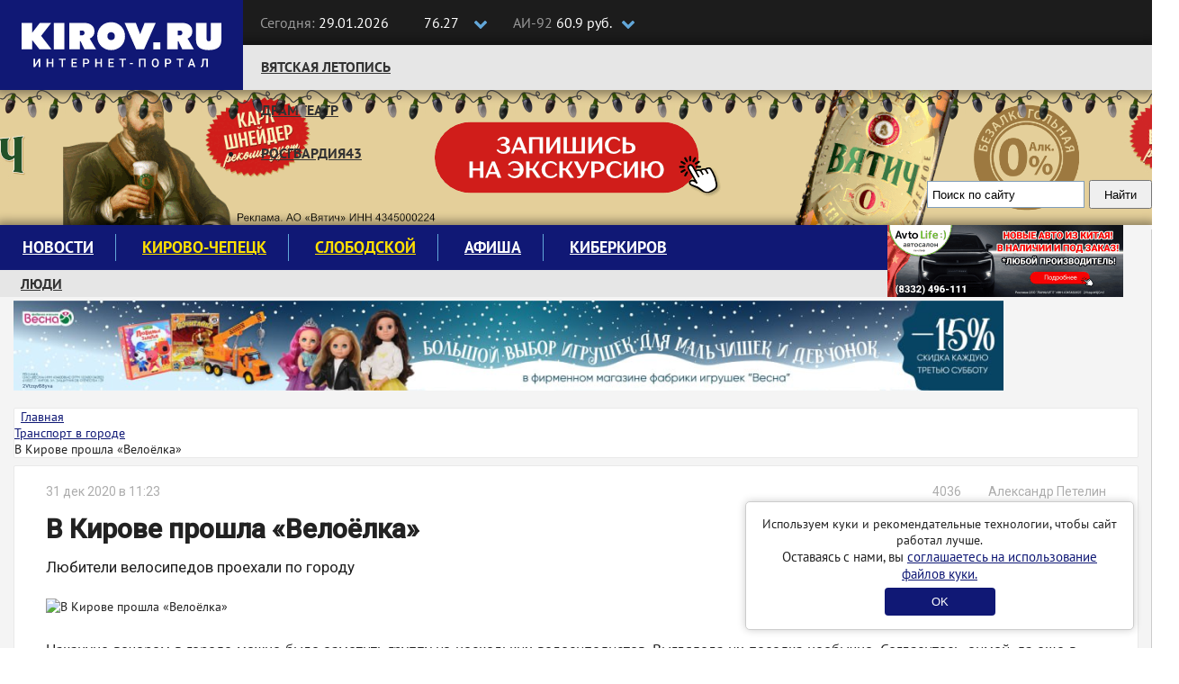

--- FILE ---
content_type: text/html; charset=UTF-8
request_url: https://kirov.online/avtonovosti-v-gorode/v-kirove-prosla-veloelka
body_size: 10252
content:
<!DOCTYPE html>
<html lang="ru" prefix="og: http://ogp.me/ns#">
<head>
    <meta charset="UTF-8">
    <meta http-equiv="X-UA-Compatible" content="IE=edge">
    <meta name="viewport" content="width=1170, initial-scale=1">
    <meta name="format-detection" content="telephone=no">
    <meta name="format-detection" content="address=no">
    <link rel="shortcut icon" type="image/x-icon" href="//kirov.online/images/favicon.ico"/>
    <link rel="shortcut icon" type="image/png" href="//kirov.online/images/favicon.png"/>
    <link rel="apple-touch-icon" sizes="72x72" href="//kirov.online/images/apple-touch-icon-72x72.png"/>
    <link rel="apple-touch-icon" sizes="57x57" href="//kirov.online/images/apple-touch-icon-57x57.png"/>
    <link href="https://fonts.googleapis.com/css?family=Roboto:400,500" rel="stylesheet">
    <link rel='manifest' href='/manifest.webmanifest'>
    <meta name="csrf-param" content="_user-csrf">
<meta name="csrf-token" content="wdI5dQRgDTr_0uRIbu9gP_Oi9NI3HT3ZVOtmzk8L8qismHgcbjZgV6CojSRDpTlevduVglsrcpwukyWDO2mm8Q==">
        <title>В Кирове прошла «Велоёлка»</title>
<!--    <script>-->
<!--        // This is the service worker with the combined offline experience (Offline page + Offline copy of pages)-->
<!--        // Add this below content to your HTML page, or add the js file to your page at the very top to register service worker-->
<!--        if ("serviceWorker" in navigator) {-->
<!--            if (navigator.serviceWorker.controller) {-->
<!--                console.log("[PWA Builder] active service worker found, no need to register");-->
<!--            } else {-->
<!--                // Register the service worker-->
<!--                navigator.serviceWorker-->
<!--                    .register("pwabuilder-sw.js", {-->
<!--                        scope: "./"-->
<!--                    })-->
<!--                    .then(function (reg) {-->
<!--                        console.log("[PWA Builder] Service worker has been registered for scope: " + reg.scope);-->
<!--                    });-->
<!--            }-->
<!--        }-->
<!--    </script>-->
    <meta name="description" content="Любители велосипедов проехали по городу ">
<meta property="og:url" content="https://kirov.online/avtonovosti-v-gorode/v-kirove-prosla-veloelka">
<meta property="og:type" content="website">
<meta property="og:locale" content="ru-RU">
<meta property="og:title" content="В Кирове прошла «Велоёлка»">
<meta property="og:description" content="Любители велосипедов проехали по городу ">
<meta property="og:image" content="https://kirov.online/uploads/content/10548/f2c34819c5be27a1965a41f115236da2.jpg">
<link href="https://kirov.online/avtonovosti-v-gorode/v-kirove-prosla-veloelka" rel="canonical">
<link href="https://m.kirov.online/avtonovosti-v-gorode/v-kirove-prosla-veloelka" rel="alternate" media="only screen and (max-width: 992px)">
<link href="/assets/f658661c/css/bootstrap.css?v=1550073338" rel="stylesheet">
<link href="/assets/8fc15273/css/medium-zoom.css?v=1624468207" rel="stylesheet">
<link href="/assets/4e9eeb2f/page-view.css?v=1624468173" rel="stylesheet">
<link href="/assets/c00d4231/share.css?v=1624468173" rel="stylesheet">
<link href="/assets/5ad72298/css/comments.css?v=1624468173" rel="stylesheet">
<link href="/assets/e087ec5e/css/font-awesome.min.css?v=1502283137" rel="stylesheet">
<link href="/css/magnific-popup.css?v=1624470326" rel="stylesheet">
<link href="/css/site.css?v=1624470326" rel="stylesheet">
<link href="/css/theme.css?v=1624470326" rel="stylesheet">
<link href="/css/fx.css?v=1624470326" rel="stylesheet">    <style>
        #cookie-consent {
            position: fixed;
            bottom: 20px;
            right: 20px;
            margin-left: 20px;
            max-width: 400px;
            padding: 15px;
            background: white;
            border-radius: 5px;
            box-shadow: 0 0 10px rgba(0,0,0,0.2);
            border: solid 1px #ccc;
            text-align: center;
            z-index: 1000;
        }
        #cookie-consent button {
            background: #101875;
            color: white;
            border: none;
            padding: 8px 52px;
            border-radius: 4px;
            cursor: pointer;
            margin-top: 6px;
        }
    </style>
</head>
<body>
<!-- Google Tag Manager (noscript) -->
<noscript><iframe src="https://www.googletagmanager.com/ns.html?id=GTM-N3VCXXP"
                  height="0" width="0" style="display:none;visibility:hidden"></iframe></noscript>
<!-- End Google Tag Manager (noscript) -->
<header class="wrapper-top-line">
    <div class="container">
        <div class="header-logo">
            <a href="https://kirov.online/"><img src="/images/theme/new-logo.svg" alt="Киров.ру - Новости города"></a>        </div>
        <div class="date-time">
            <p>
                <span>Сегодня:</span>
                29.01.2026            </p>
        </div>
        <div class="currency">
            <input class="box" type="checkbox" id="currency">
            <label class="label-box" for="currency"></label>
            <div class="currency-usd">
                <i class="fa fa-usd" aria-hidden="true"></i>76.27            </div>
            <div class="currency-eur">
                <i class="fa fa-eur" aria-hidden="true"></i>91.3            </div>
        </div>
        <div class="fuel">
            <input class="box" type="checkbox" id="fuel">
            <label class="label-box" for="fuel"></label>
            <div class="fuel-92">
                <span>АИ-92 </span>60.9 руб.            </div>
            <div class="fuel-95">
                <span>АИ-95 </span>66.4 руб.            </div>
        </div>
        <div class="top-social-icon pull-right">
            <p itemscope itemtype="http://schema.org/Organization"><span>Следите за новостями:</span>
                <link itemprop="url" href="https://kirov.online/">
                <a itemprop="sameAs" href="https://vk.com/kirov.online" target="_blank"><i class="fa fa-vk" aria-label="Вконтакте"></i></a>
<!--                <a itemprop="sameAs" href="https://twitter.com/KirovRuOfficial" target="_blank"><i class="fa fa-twitter" aria-label="Twitter"></i></a>-->
<!--                <a itemprop="sameAs" href="https://www.facebook.com/groups/111142206104539" target="_blank"><i class="fa fa-facebook-official" aria-label="Facebook"></i></a>-->
<!--                <a itemprop="sameAs" href="https://www.instagram.com/kirovnewskirov/" target="_blank"><i class="fa fa-instagram"></i></a>-->
                <a itemprop="sameAs" href="https://ok.ru/profile/581222436015" target="_blank"><i class="fa fa-odnoklassniki" aria-label="Одноклассники"></i></a>
                <a itemprop="sameAs" href="https://t.me/KirovRus" target="_blank" title="Telegram">
                    <i style='display: inline-block;width: 22px;height:22px;vertical-align: sub;background-image: url("[data-uri]");background-size:contain;'></i>
                </a>
            </p>
        </div>
    </div>
</header>

<div class="wrapper-top-nav">
    <div class="container">
        <div class="top-nav-wrapper">
            <ul class="nav navbar-nav menu"><li class="menu-item"><a href="https://kirov.online/vatskaa-letopis">Вятская летопись</a></li>
<li class="menu-item"><a href="https://kirov.online/tag/%D0%B4%D1%80%D0%B0%D0%BC%D1%82%D0%B5%D0%B0%D1%82%D1%80">Драмтеатр</a></li>
<li class="menu-item"><a href="https://kirov.online/rosgvardia43">Росгвардия43</a></li></ul>        </div>

        <div class="wrapper-search">
            <div class="ya-site-form ya-site-form_inited_no" onclick="return {'action':'https://www.kirov.online/search','arrow':false,'bg':'transparent','fontsize':13,'fg':'#000000','language':'ru','logo':'rb','publicname':'Поиск Киров.ru','suggest':true,'target':'_self','tld':'ru','type':2,'usebigdictionary':true,'searchid':2298712,'input_fg':'#000000','input_bg':'#ffffff','input_fontStyle':'normal','input_fontWeight':'normal','input_placeholder':'Поиск по сайту','input_placeholderColor':'#000000','input_borderColor':'#7f9db9'}"><form action="https://yandex.ru/search/site/" method="get" target="_self" accept-charset="utf-8"><input type="hidden" name="searchid" value="2298712"/><input type="hidden" name="l10n" value="ru"/><input type="hidden" name="reqenc" value="utf-8"/><input type="search" name="text" value=""/><input type="submit" value="Найти"/></form></div><style type="text/css">.ya-page_js_yes .ya-site-form_inited_no { display: none; }</style><script type="text/javascript">(function(w,d,c){var s=d.createElement('script'),h=d.getElementsByTagName('script')[0],e=d.documentElement;if((' '+e.className+' ').indexOf(' ya-page_js_yes ')===-1){e.className+=' ya-page_js_yes';}s.type='text/javascript';s.async=true;s.charset='utf-8';s.src=(d.location.protocol==='https:'?'https:':'http:')+'//site.yandex.net/v2.0/js/all.js';h.parentNode.insertBefore(s,h);(w[c]||(w[c]=[])).push(function(){Ya.Site.Form.init()})})(window,document,'yandex_site_callbacks');</script>
        </div>

    </div>

    <div id="garland" class="garland_4">
        <div id="nums_1">1</div>
    </div>
    <script>
        document.addEventListener('DOMContentLoaded', function() {
            function garland() {
                nums = document.getElementById('nums_1').innerHTML
                if (nums === '1') {
                    document.getElementById('garland').className = 'garland_1';
                    document.getElementById('nums_1').innerHTML = '2'
                }
                if (nums === '2') {
                    document.getElementById('garland').className = 'garland_2';
                    document.getElementById('nums_1').innerHTML = '3'
                }
                if (nums === '3') {
                    document.getElementById('garland').className = 'garland_3';
                    document.getElementById('nums_1').innerHTML = '4'
                }
                if (nums === '4') {
                    document.getElementById('garland').className = 'garland_4';
                    document.getElementById('nums_1').innerHTML = '1'
                }
            }
            setInterval(function() {
                garland()
            }, 600)
        })
    </script>
</div>

<div class="wrapper-main">
    <div class="bg_wrapper">
        <div class="bg_container">
            <div class="wrapper-content">

                <div class="container">

                    <div class="wrapper-main-content wrapper-main-content__new">

                        <div class="row">
                            <div class="col-xs-12">
                                <div class="main-menu">
    <nav class="navbar">
        <div class="collapse navbar-collapse" id="navbar-header">
            <ul class="nav navbar-nav menu"><li class="menu-item"><a href="https://kirov.online/newsfeed">Новости</a></li>
<li class="menu-item"><a href="https://kirov.online/kirovo-cepeck" style="color: #ffe000;">Кирово-Чепецк</a></li>
<li class="menu-item"><a href="https://kirov.online/slobodskoj" style="color: #ffe000;">Слободской</a></li>
<li class="menu-item"><a href="https://kirov.online/afisha">Афиша</a></li>
<li class="menu-item"><a href="https://kirov.online/kiberkirov">Киберкиров</a></li></ul>        </div>
    </nav>
    <div class="bottom-nav-wrapper">
        <nav class="bottom-navbar">
            <ul class="nav navbar-nav menu"><li class="menu-item"><a href="https://kirov.online/ludi-v-gorode">Люди</a></li>
<li class="menu-item"><a href="https://kirov.online/education/category">Кружки и секции</a></li>
<li class="menu-item"><a href="https://kirov.online/pesni-pobedy">80 лет Великой Победы</a></li>
<li class="menu-item"><a href="https://kirov.online/ecology">Экология</a></li></ul>        </nav>
    </div>
</div>
<div class="block-right">
    <div class="block-ksh">
        <div data-kirov-sas="ksh1" class="data-place"></div>
    </div>
</div>
                            </div>

                        </div>

                        <!--noindex-->
<!--                        <div class="padding-sides">-->
<!--                            <div class="content-card">-->
                                <div class="a1 block-indent-bottom-15">
                                    <div data-kirov-sas="a1"></div>
                                </div>
<!--                            </div>-->
<!--                        </div>-->
                        <!--/noindex-->

                        <div class="row no-gutters content-row original-content-row">
                            <!--CONTENT-->
                            <div class="col-md-9 padding-sides">

                                <ul class="breadcrumb content-card layout_breadcrumb" itemscope itemtype="http://schema.org/BreadcrumbList"><li itemprop="itemListElement" itemscope itemtype="http://schema.org/ListItem"><i class="fa fa-home" aria-hidden="true"></i><a href="/" itemprop="item"><span itemprop="name">Главная</span></a><meta itemprop="position" content="1" /></a></li><li itemprop="itemListElement" itemscope itemtype="http://schema.org/ListItem"><a href="/avtonovosti-v-gorode" itemprop="item"><span itemprop="name">Транспорт в городе</span></a><meta itemprop="position" content="2" /></li><li class="active"><span itemprop="name">В Кирове прошла «Велоёлка»</span></li></ul>                                <div class="content-card layout_content-container ">
                                                                                                            <div class="row">
    <div class="col-md-12" itemscope itemtype="http://schema.org/Article">

        
<div itemprop="publisher" itemscope itemtype="http://schema.org/Organization">
    <meta itemprop="name" content="Киров.ru">
    <span itemprop="logo" itemscope itemtype="https://schema.org/ImageObject">
                <img itemprop="url" src="https://kirov.online/images/theme/logo.png" alt="Киров.ru" hidden>
                <meta itemprop="width" content="130">
                <meta itemprop="height" content="48">
            </span>
</div>
<div itemprop="author" itemscope itemtype="http://schema.org/Organization">
    <meta itemprop="name" content="Киров.ru">
    <meta itemprop="logo" content="https://kirov.online/images/theme/logo.png">
</div>
        <main class="news">

            <div class="news_author clearfix">
    <meta itemprop="dateModified" content="2019-12-31T11:23:54+03:00">
    <span class="date" itemprop="datePublished" content="2019-12-31T11:23:00+03:00">31 дек 2020 в 11:23</span>
    
            <span class="news_author-name" title="Автор статьи">
            <i class="fa fa-pencil fa-fw" aria-hidden="true"></i>&nbsp;
            Александр Петелин        </span>
        <span class="news_author-name"><i class="fa fa-eye" aria-hidden="true" style="margin-right: 6px;"></i>4036</span>
</div>
            <h1 class="news_title" itemprop="headline">В Кирове прошла «Велоёлка»</h1>
            <p class="news_description">Любители велосипедов проехали по городу </p>

            <img class="news-image" src="https://kirov.online/uploads/content/10548/f2c34819c5be27a1965a41f115236da2.jpg" alt="В Кирове прошла «Велоёлка»" itemprop="image">
            <div class="news-body">
                <div itemprop="articleBody">
                    <p>Накануне вечером в городе можно было заметить группу из нескольких велосипедистов. Выглядела их поездка необычно. Согласитесь, зимой, да еще в снегопад, который обрушился на город, редко увидишь любителей езды на двухколесном транспорте.&nbsp;</p>

<p>Еще более было удивительно, когда присмотревшись, можно было разглядеть, что некоторые из участников процессии в костюмах, а их велосипеды обмотаны гирляндами, некоторые из которых еще и горят.&nbsp;</p>

<p><img alt="" src="https://kirov.online/uploads/content/3552/K7RtzsIei00.jpg" style="width:100%" /></p>

<p>Знающие люди скажут: &laquo;Так это же &laquo;Велоёлка&raquo;!&raquo; И действительно, уже не первый год любители велотранспорта собираются и так встречают Новый год.&nbsp;</p>

<p>Началась &laquo;Велоёлка&raquo; на Театральной площади у памятника Ленину. Продолжилась в других праздничных точках города, например, каток на улице Спасской и площадка перед Филармонией.&nbsp;</p>

<p><img alt="" src="https://kirov.online/uploads/content/3552/e8QSo76z58o.jpg" style="width:100%" /></p>

<p><em>Больше фото: <a href="https://vk.com/album-122861621_269661830" target="_blank">vk.com</a></em></p>

<div>&nbsp;</div>
                </div>
                <div class="news-tags">
                    <span>Тэги:&nbsp;</span><span class="label"><a href="https://kirov.online/tag/%D0%B2%D0%B5%D0%BB%D0%BE%D0%B7%D0%B0%D0%B5%D0%B7%D0%B4" rel="tag">велозаезд</a></span>
<span class="label"><a href="https://kirov.online/tag/%D0%B2%D0%B5%D0%BB%D0%BE%D1%81%D0%B8%D0%BF%D0%B5%D0%B4%D0%BD%D0%BE%D0%B5-%D0%B4%D0%B2%D0%B8%D0%B6%D0%B5%D0%BD%D0%B8%D0%B5" rel="tag">велосипедное движение</a></span>
<span class="label"><a href="https://kirov.online/tag/%D0%BD%D0%BE%D0%B2%D1%8B%D0%B9-%D0%B3%D0%BE%D0%B4-%D0%B2-%D0%BA%D0%B8%D1%80%D0%BE%D0%B2%D0%B5" rel="tag">новый год в кирове</a></span>
<span class="label"><a href="https://kirov.online/tag/%D0%A2%D0%B5%D0%B0%D1%82%D1%80%D0%B0%D0%BB%D1%8C%D0%BD%D0%B0%D1%8F-%D0%BF%D0%BB%D0%BE%D1%89%D0%B0%D0%B4%D1%8C" rel="tag">Театральная площадь</a></span>
                </div>
                <div class="line"></div>
            </div>
        </main>
        
<div class="share">
    <span>Поделиться публикацией</span>
    <ul class="share__list">
        <li class="share__item share__item_vk">
            <a class="share__link" href="http://vkontakte.ru/share.php?url=https%3A%2F%2Fkirov.online%2Favtonovosti-v-gorode%2Fv-kirove-prosla-veloelka" onclick="window.open(this.href, this.title, 'toolbar=0, status=0, width=548, height=325'); if(yaCounter43820134) yaCounter43820134.reachGoal('social-share', {'social':'vk'}); return false" title="Сохранить в Вконтакте" target="_parent"><i class="fa fa-vk" aria-hidden="true"></i></a>
        </li>
<!--        <li class="share__item share__item_facebook">-->
<!--            <a class="share__link" href="https://www.facebook.com/sharer/sharer.php?u=--><!--" onclick="window.open(this.href, this.title, 'toolbar=0, status=0, width=548, height=325'); if(yaCounter43820134) yaCounter43820134.reachGoal('social-share', {'social':'fb'}); return false" title="Сохранить в Facebook" target="_parent"><i class="fa fa-facebook" aria-hidden="true"></i></a>-->
<!--        </li>-->
        <li class="share__item share__item_ok">
            <a class="share__link" href="https://connect.ok.ru/offer?url=https%3A%2F%2Fkirov.online%2Favtonovosti-v-gorode%2Fv-kirove-prosla-veloelka" onclick="window.open(this.href, this.title, 'toolbar=0, status=0, width=548, height=325'); if(yaCounter43820134) yaCounter43820134.reachGoal('social-share', {'social':'ok'}); return false" title="Сохранить в Одноклассники" target="_parent"><i class="fa fa-odnoklassniki" aria-hidden="true"></i></a>
        </li>
<!--        <li class="share__item share__item_twitter">-->
<!--            <a class="share__link" href="https://twitter.com/intent/tweet?url=--><?//= urlencode($url) ?><!--&text=--><?//= Html::encode(StringHelper::truncateWords($summary, 140)) ?><!--" title="Опубликовать ссылку в Twitter" onclick="window.open(this.href, 'Опубликовать ссылку в Twitter', 'width=800,height=300,resizable=yes,toolbar=0,status=0'); if(yaCounter43820134) yaCounter43820134.reachGoal('social-share', {'social':'tw'}); return false"><i class="fa fa-twitter" aria-hidden="true"></i></a>-->
<!--        </li>-->
    </ul>
</div>
        <div class="block-indent-15">
            <div data-kirov-sas="n1" class="data-place"></div>
        </div>

        <div style="margin-bottom: 16px">
    <b style="font-size: 16px;">Подпишитесь на нас в: </b>
    <a href="https://news.google.com/publications/CAAiEJ8BeCEX1X1ZeUcOf3YX6O0qFAgKIhCfAXghF9V9WXlHDn92F-jt?hl=ru&gl=RU&ceid=RU%3Aru" target="_blank" rel="noopener noreferrer"><img src="/images/theme/google-news.svg" alt="Google Новости"></a>
    <a href="https://yandex.ru/news/?favid=254158872" target="_blank" rel="noopener noreferrer"><img src="/images/theme/ya-news.svg" alt="Яндекс Новости"></a>
</div>

<aside class="related-content related-content_popular">
    <h4 class="related-content__title">Популярное</h4>
    <div>
                    <div class="related-content__item">
                <a href="/press-relizy/volontery-sbera-v-kirove-proveli-bolee-150-urokov-po-finansovoj-gramotnosti-v-2025-godu" class="related-content__name">Волонтеры Сбера в Кирове провели более 150 уроков по финансовой грамотности в 2025 году</a>
                <a href="/press-relizy/volontery-sbera-v-kirove-proveli-bolee-150-urokov-po-finansovoj-gramotnosti-v-2025-godu" class="related-content__desc"></a>
            </div>
                    <div class="related-content__item">
                <a href="/press-relizy/vtb-susestvenno-snizil-stavki-po-rynocnoj-ipoteke" class="related-content__name">ВТБ существенно снизил ставки по рыночной ипотеке</a>
                <a href="/press-relizy/vtb-susestvenno-snizil-stavki-po-rynocnoj-ipoteke" class="related-content__desc"></a>
            </div>
                    <div class="related-content__item">
                <a href="/istoria-v-gorode/sostoanie-doma-arkadia-vasnecova-vyzyvaet-opasenia-u-kirovcan" class="related-content__name">Состояние дома Аркадия Васнецова вызывает опасения у кировчан</a>
                <a href="/istoria-v-gorode/sostoanie-doma-arkadia-vasnecova-vyzyvaet-opasenia-u-kirovcan" class="related-content__desc">Здание не только не отапливается, но и его кровля не очищается от снега.</a>
            </div>
            </div>
</aside>

    </div>
<!--    <div class="col-md-3">-->
<!--        --><!--    </div>-->
</div>
                                                                    </div>
                            </div>
                            <!--SIDEBAR-->
                            <div class="col-md-3 pr">
                                <!--noindex-->
                                <aside class="content-card layout_sidebar">
                                    <div class="block-indent-bottom-15">
                                        <div data-kirov-sas="b1"></div>
                                    </div>
                                    <div class="block-indent-bottom-15">
                                        <div data-kirov-sas="b2"></div>
                                    </div>
                                    <div class="block-indent-bottom-15">
                                        <div data-kirov-sas="b3"></div>
                                    </div>
                                    <div class="block-indent-bottom-15">
                                        <div data-kirov-sas="b4"></div>
                                    </div>
                                                                        <div class="block-indent-bottom-15">
                                        <div data-kirov-sas="b5"></div>
                                    </div>
                                    <div class="block-indent-bottom-15">
                                        <div data-kirov-sas="b6"></div>
                                    </div>
                                    <div class="block-indent-bottom-15">
                                        <div data-kirov-sas="b7"></div>
                                    </div>
                                    <div class="block-indent-bottom-15">
                                        <div data-kirov-sas="b8"></div>
                                    </div>
                                    <div class="block-indent-bottom-15">
                                        <div data-kirov-sas="b9"></div>
                                    </div>
                                </aside>
                                <!--/noindex-->
                            </div>
                        </div>

                        <!--noindex-->
                        <div class="a2 block-indent-15 original-content-a">
                            <div data-kirov-sas="a2" class="data-place"></div>
                        </div>
                        <!--/noindex-->

                        <button class="to-top-btn"></button>
                    </div>

                </div>

            </div>
        </div>
    </div>
</div>



<footer class="footer">
    <div class="copyright">
        <div class="container">
            <div class="row">
                <div class="col-md-6">
                    <div class="row">
                        <div class="col-md-5">
                            <a class="logo-footer" href="/"><img src="/images/theme/logo-footer.svg" alt=""></a>
                        </div>
                        <div class="col-md-7">
                            <div class="contact-footer">
                                <p>610002, г. Киров, ул. Орловская 37, 4 этаж</p>
                                <p class="redactor-footer">Редакция: +7(8332) 42-46-17</p>
                                <p><a href="mailto:info@kirov.online">info@kirov.online</a></p>
                                <p><a href="https://kirov.online/contacts">Контакты</a></p>
                            </div>
                        </div>
                    </div>
                    <p class="citing-materials">Полное или частичное цитирование материалов сайта возможно только с гиперссылкой на источник. Мнение
                        редакции может не совпадать с мнениями, высказанными в интервью, комментариях пользователей или
                        прямой речи персонажей публикаций. Редакция не несёт ответственности за текст комментариев
                        читателей.</p>
                    <p class="citing-materials">Интернет-портал Kirov.online зарегистрирован в Федеральной службе по надзору в сфере связи, информационных технологий и массовых коммуникаций (Роскомнадзор) 5 декабря 2019 года.
                        Регистрационный номер ЭЛ № ФС 77 - 77189.</p>
                    <p class="citing-materials">Главный редактор: Урматская Елена Анатольевна</p>
                    <p class="citing-materials">Возрастное ограничение 12+</p>
                </div>
                <div class="col-md-3">
                    <div class="reklama-footer">
                        <h3>Реклама на портале</h3>
<!--                        <p><a href="/price">Прайс-лист</a></p>-->
                        <p>
                            <span>Тел:</span> 8 (8332) 42-46-12<br>
                            <span>Email:</span><a href="mailto:reklama@kirov.online">reklama@kirov.online</a>
                        </p>
                        <p><a href="/privacy.html">Политика конфиденциальности</a></p>
                        <p class="partners">Услуги хостинга предоставлены:<br> <a href="http://kirov.rt.ru/" target="_blank">ПАО "Ростелеком"</a></p>
                    </div>
                </div>
                <div class="col-md-3">
                    <div class="attention">
<!--                         Yandex.Metrika informer-->

                        <!-- Yandex.Metrika informer -->
                        <a href="https://metrika.yandex.ru/stat/?id=43820134&amp;from=informer"
                           target="_blank" rel="nofollow"><img src="https://informer.yandex.ru/informer/43820134/3_1_FFFFFFFF_FFFFFFFF_0_uniques"
                                                               style="width:88px; height:31px; border:0;" alt="Яндекс.Метрика" title="Яндекс.Метрика: данные за сегодня (просмотры, визиты и уникальные посетители)" class="ym-advanced-informer" data-cid="43820134" data-lang="ru" /></a>
                        <!-- /Yandex.Metrika informer -->

<!--                         Yandex.Metrika informer-->
                    </div>
                </div>
            </div>


        </div>
    </div>
</footer>

<div id="cookie-consent" style="display: none;">
    <p>Используем куки и рекомендательные технологии, чтобы сайт работал лучше.</p>
    <p style="font-size:15px;">Оставаясь с нами, вы <a href="https://kirov.online/privacy.html" target="_blank">соглашаетесь на использование файлов куки.</a></p>
    <button id="consent-btn">OK</button>
</div>
<script>
    document.addEventListener('DOMContentLoaded', function() {
        if (!localStorage.getItem('cookieConsent')) {
            document.getElementById('cookie-consent').style.display = 'block';
        }
        document.getElementById('consent-btn').addEventListener('click', function() {
            localStorage.setItem('cookieConsent', 'true');
            document.getElementById('cookie-consent').style.display = 'none';
        });
    });
</script>
<div data-kirov-sas="bg"></div>
<div data-kirov-sas="rich"></div>
<div data-kirov-sas="top-line"></div>
    <script type="text/javascript">
        var bs = {
            jsHost: 'https://sas.kirov.online',
            selector: 'kirov-sas',
            forceShow: window.forceShow || null
        };

        window.onload = function (e) {
            (function (d, s, id) {
                var js, fjs = d.getElementsByTagName(s)[0];
                if (d.getElementById(id)) {
                    return;
                }
                js = d.createElement(s);
                js.id = id;
                js.src = "https://kirov.online/js/sas.common1.5.js";
                js.async = true;
                fjs.parentNode.insertBefore(js, fjs);
            }(document, 'script', 'bs_common_js'));
        }
    </script>
<!-- Yandex.Metrika counter 43820134 --> <script type="text/javascript" > (function(m,e,t,r,i,k,a){m[i]=m[i]||function(){(m[i].a=m[i].a||[]).push(arguments)}; m[i].l=1*new Date();k=e.createElement(t),a=e.getElementsByTagName(t)[0],k.async=1,k.src=r,a.parentNode.insertBefore(k,a)}) (window, document, "script", "https://mc.yandex.ru/metrika/tag.js", "ym"); ym(43820134, "init", { clickmap:true, trackLinks:true, accurateTrackBounce:true, webvisor:true }); </script> <noscript><div><img src="https://mc.yandex.ru/watch/43820134" style="position:absolute; left:-9999px;" alt="" /></div></noscript> <!-- /Yandex.Metrika counter -->
<!-- Yandex.Metrika counter 43820404 --> <script type="text/javascript" > (function(m,e,t,r,i,k,a){m[i]=m[i]||function(){(m[i].a=m[i].a||[]).push(arguments)}; m[i].l=1*new Date();k=e.createElement(t),a=e.getElementsByTagName(t)[0],k.async=1,k.src=r,a.parentNode.insertBefore(k,a)}) (window, document, "script", "https://mc.yandex.ru/metrika/tag.js", "ym"); ym(43820404, "init", { clickmap:true, trackLinks:true, accurateTrackBounce:true, webvisor:true }); </script> <noscript><div><img src="https://mc.yandex.ru/watch/43820404" style="position:absolute; left:-9999px;" alt="" /></div></noscript> <!-- /Yandex.Metrika counter -->

<!-- Rating Mail.ru counter -->
<script type="text/javascript">
    var _tmr = window._tmr || (window._tmr = []);
    _tmr.push({id: "3238474", type: "pageView", start: (new Date()).getTime()});
    (function (d, w, id) {
        if (d.getElementById(id)) return;
        var ts = d.createElement("script"); ts.type = "text/javascript"; ts.async = true; ts.id = id;
        ts.src = "https://top-fwz1.mail.ru/js/code.js";
        var f = function () {var s = d.getElementsByTagName("script")[0]; s.parentNode.insertBefore(ts, s);};
        if (w.opera == "[object Opera]") { d.addEventListener("DOMContentLoaded", f, false); } else { f(); }
    })(document, window, "topmailru-code");
</script><noscript><div>
        <img src="https://top-fwz1.mail.ru/counter?id=3238474;js=na" style="border:0;position:absolute;left:-9999px;" alt="Top.Mail.Ru" />
    </div></noscript>
<!-- //Rating Mail.ru counter -->
<!-- Top100 (Kraken) Counter -->
<script>
    (function (w, d, c) {
        (w[c] = w[c] || []).push(function() {
            var options = {
                project: 4521813,
            };
            try {
                w.top100Counter = new top100(options);
            } catch(e) { }
        });
        var n = d.getElementsByTagName("script")[0],
            s = d.createElement("script"),
            f = function () { n.parentNode.insertBefore(s, n); };
        s.type = "text/javascript";
        s.async = true;
        s.src =
            (d.location.protocol == "https:" ? "https:" : "http:") +
            "//st.top100.ru/top100/top100.js";

        if (w.opera == "[object Opera]") {
            d.addEventListener("DOMContentLoaded", f, false);
        } else { f(); }
    })(window, document, "_top100q");
</script>
<noscript>
    <img src="//counter.rambler.ru/top100.cnt?pid=4521813" alt="Топ-100" />
</noscript>
<!-- END Top100 (Kraken) Counter -->
<script src="/assets/f256e529/jquery.js?v=1588632646"></script>
<script src="/assets/bedc69f9/yii.js?v=1620301475"></script>
<script src="/assets/8fc15273/js/medium-zoom.js?v=1624468207"></script>
<script src="/assets/4e9eeb2f/page-view.js?v=1624468173"></script>
<script src="/assets/5ad72298/js/comments.js?v=1502284185"></script>
<script src="/assets/f658661c/js/bootstrap.js?v=1550073338"></script>
<script src="/js/common.js?v=1624470326"></script></body>
</html>
